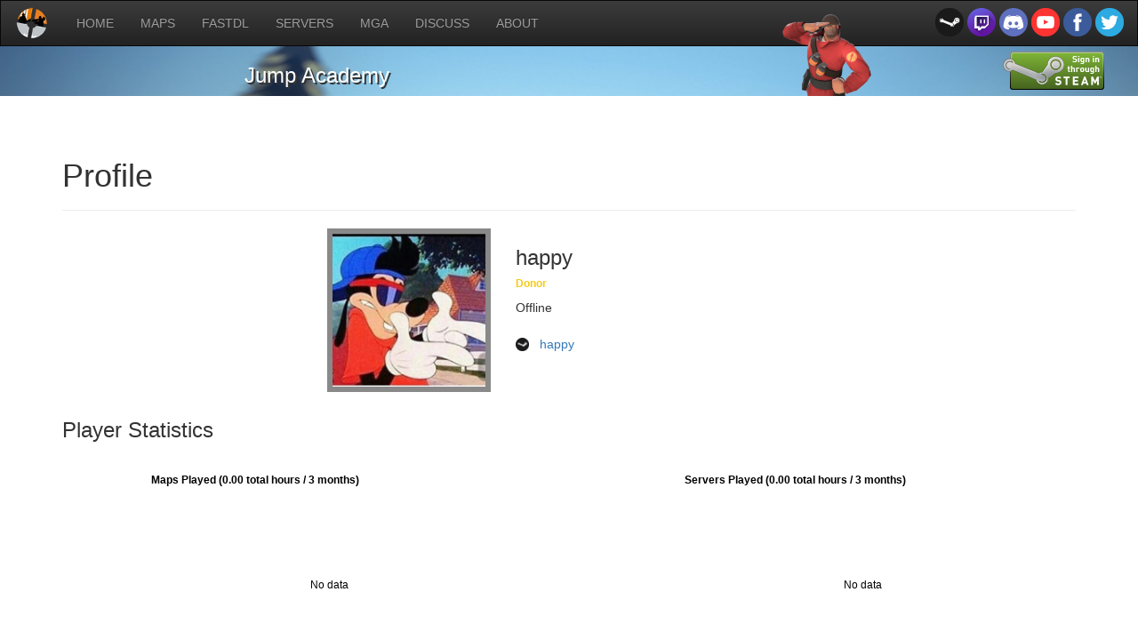

--- FILE ---
content_type: text/html; charset=UTF-8
request_url: https://jumpacademy.tf/profiles/76561198017564427
body_size: 2864
content:

<!DOCTYPE html>

<html lang="en">
<head>
	<meta content="text/html; charset=utf-8" http-equiv="content-type">
	<title>Jump Academy :: Profile :: happy</title>
			<meta charset="utf-8">
		<meta content="width=device-width, initial-scale=1" name="viewport">
		<link href="https://jumpacademy.tf/media/ja_icon1.png" rel="icon" type="image/png">
		<link href="https://maxcdn.bootstrapcdn.com/bootstrap/3.3.5/css/bootstrap.min.css" rel="stylesheet">
		<link href="https://maxcdn.bootstrapcdn.com/bootstrap/3.3.5/css/bootstrap-theme.min.css" rel="stylesheet">
		<script src="https://ajax.googleapis.com/ajax/libs/jquery/1.11.3/jquery.min.js"></script>
		<script src="https://maxcdn.bootstrapcdn.com/bootstrap/3.3.5/js/bootstrap.min.js"></script>
</head>

<body>
 
		<nav class="navbar navbar-inverse" style="border-radius: 0px; margin: 0">
			<div class="container-fluid">
			<!-- Brand and toggle get grouped for better mobile display -->
				<div class="navbar-header">
					<button class="navbar-toggle collapsed" data-target="#bs-example-navbar-collapse-1" data-toggle="collapse" type="button">
						<span class="sr-only">Toggle navigation</span>
						<span class="icon-bar"></span>
						<span class="icon-bar"></span>
						<span class="icon-bar"></span>
					</button>
					<a class="navbar-brand" href="https://jumpacademy.tf" style="padding-top: 5px">
						<img src="https://jumpacademy.tf/media/ja_logo_mini.png" height="40px">
					</a>
				</div>
				<!-- Collect the nav links, forms, and other content for toggling -->
				<div class="navbar-collapse collapse" id="bs-example-navbar-collapse-1" style="height: 1px;">
					<ul class="nav navbar-nav">
						<li>
							<a href="https://jumpacademy.tf">HOME</a>
						</li>
						<li>
							<a href="https://cdn.jumpacademy.tf">MAPS</a>
						</li>
						<li>
							<a href="https://jumpacademy.tf/fastdl">FASTDL</a>
						</li>
						<li>
							<a href="https://jumpacademy.tf/servers">SERVERS</a>
						</li>
						<li>
							<a href="https://mga.jumpacademy.tf" target="_blank">MGA</a>
						</li>
						<li>
							<a href="http://jump.tf/forum/" target="_blank">DISCUSS</a>
						</li>
						<li>
							<a href="https://jumpacademy.tf/about">ABOUT</a>
						</li>
					</ul>
					<ul class="nav navbar-nav navbar-right" style="padding-top: 8px">
						<a href="https://steamcommunity.com/groups/tf2jumpacademy" target="_blank" style="text-decoration: none">
							<img src="https://jumpacademy.tf/media/icons/steam.png" height="32px">
						</a>
						<a href="https://www.twitch.tv/jumpacademytf2" target="_blank" style="text-decoration: none">
							<img src="https://jumpacademy.tf/media/icons/twitch.png" height="32px">
						</a>
						<a href="https://discord.me/jumpacademy" target="_blank" style="text-decoration: none">
							<img src="https://jumpacademy.tf/media/icons/discord.png" height="32px">
						</a>
						<a href="https://youtube.com/channel/UC0lIJMfXEmKB1Svbn6OjJNQ" target="_blank" style="text-decoration: none">
							<img src="https://jumpacademy.tf/media/icons/youtube.png" height="32px">
						</a>
						<a href="https://www.facebook.com/jumpacademy.tf" target="_blank" style="text-decoration: none">
							<img src="https://jumpacademy.tf/media/icons/facebook.png" height="32px">
						</a>
						<a href="https://twitter.com/tf2jumpacademy" target="_blank" style="text-decoration: none">
							<img src="https://jumpacademy.tf/media/icons/twitter.png" height="32px">
						</a>
					</ul>
				</div><!-- /.navbar-collapse -->
			</div><!-- /.container-fluid -->
		</nav>
		<div class="jumbotron" style="padding-top: 0px; padding-bottom: 0px; background-image:url('https://jumpacademy.tf/media/banner1.jpg'); background-size: 100% auto; background-attachment: fixed; color: #FFF; text-shadow: 2px 2px #333; background-position: 100% 40%">
			<div class="container" height="10%">
				<img src="https://jumpacademy.tf/media/soldier_nomedal.png" style="position: absolute; top:16px; right:300px" width="100px" />
				<div style="position: absolute; top:63px; right:3%">
					<a href='?login'>
						<img src="https://jumpacademy.tf/media/icons/sits_large_noborder.png" style="position: relative; top:-5px;" />
					</a>
				</div>
				<div style="position: relative; left:18%; width:200px">
					<h3>Jump Academy</h3>
				</div>
			</div>
		</div>

	<div class="container">
		<div class="page-header">
			<h1>Profile</h1>
		</div>
	<style>
		.text {
			font-size: 14px;
		}
	</style>
		<table width="600px" border="0" align="center">
			<tr>
				<td width="40%" align="center">
					<a href="https://steamcommunity.com/id/bangbangyouredead" target="_blank">
						<img src="https://avatars.steamstatic.com/3538d10e433a95ffc5f6af577c55bf8066c900a9_full.jpg" style="width:184px; height:184px; border:6px solid #898989; margin-bottom:10px; hspace=4" />
						</a>
				</td>
				<td style="vertical-align:top">
				
					<h3>happy</h3>
					<h6>
						<b style="color:#F7CA18">Donor</b>					</h6>
					<p class='text'>
						Offline<br/><br/>
						<img src="media/icons/steam.png" width="15px" style="vertical-align:middle" title="Steam" /> &nbsp; <span style="vertical-align:middle"><a href="https://steamcommunity.com/id/bangbangyouredead" target="_blank">happy</a></span><br />
					</p>
				</td>
			</tr>
		</table>
		
		<h3>Player Statistics</h3>
		<script type="text/javascript" src="https://www.gstatic.com/charts/loader.js"></script>
		<script type="text/javascript">
			google.charts.load('current', {'packages':['corechart']});
			google.charts.setOnLoadCallback(drawChart);
			function drawChart() {
				var data = google.visualization.arrayToDataTable([
					['Map', 'Hours'],
				]);

				var options = {
					title: 'Maps Played (0.00 total hours / 3 months)'
				};

				var chart = new google.visualization.PieChart(document.getElementById('piechart'));
				chart.draw(data, options);
				google.visualization.events.addListener(chart, 'select', selectHandler); 
				function selectHandler(e)     {   
						window.location = '/maps/' + (data.getValue(chart.getSelection()[0].row, 0));
				}
			}
		</script>
		<script type="text/javascript">
			google.charts.load('current', {'packages':['corechart']});
			google.charts.setOnLoadCallback(drawServerChart);
			function drawServerChart() {
				var data = google.visualization.arrayToDataTable([
					['Server', 'Hours'],
				]);

				var options = {
					title: 'Servers Played (0.00 total hours / 3 months)'
				};

				var chart = new google.visualization.PieChart(document.getElementById('piechart_servers'));
				chart.draw(data, options);
				google.visualization.events.addListener(chart, 'select', selectHandler); 
				function selectHandler(e)     {   
						window.location = '/servers';
				}
			}
		</script>
		<script>
			var datapts = [
			];

			var datapts_monthtally = [];
			for (var i=0, len=datapts.length; i<len; i++) {
				var month = datapts[i][0].toLocaleString('en-us', {
					month: "long"
					});
				if (datapts_monthtally[month]) {
					datapts_monthtally[month] += datapts[i][1]/60;
				} else {
					datapts_monthtally[month] = datapts[i][1]/60;
				}
			}

			datapts_month = [];
			for (var m in datapts_monthtally) {
				datapts_month.push([m, datapts_monthtally[m]]);
			}

			google.charts.load('current', {packages: ['corechart', 'bar']});
			google.charts.setOnLoadCallback(drawBasic);
			function drawBasic() {
				var data = new google.visualization.DataTable();
				data.addColumn('date', 'Day');
				data.addColumn('number', 'Minutes');
				
				data.addRows(datapts);
				
				var options = {
					title: 'Server Playtime',
					hAxis: {
						title: 'Date',
						format: 'MMM d',
					},
				};
			
				var chart = new google.visualization.ColumnChart(document.getElementById('chart'));
				chart.draw(data, options);
				
			};

			function drawMonthly() {
				var data = new google.visualization.DataTable();
				data.addColumn('string', 'Month');
				data.addColumn('number', 'Hours');

				data.addRows(datapts_month);

				var options = {
					title: 'Server Playtime',
					hAxis: {
						title: 'Month',
						format: 's',
					}
				};

				var chartdiv = document.getElementById('chart');
				while (chartdiv.firstChild) {
					chartdiv.removeChild(chartdiv.firstChild);
				}

				var chart = new google.visualization.ColumnChart(document.getElementById('chart'));
				chart.draw(data, options);
			}

			$(document).ready(function() {
				$('#groupmonths').click(function() {
					if ($(this).prop('checked')) {
						drawMonthly();
					} else {
						drawBasic();
					}
				});
			});
		</script>
		<table width="1200">
			<tr>
				<td>
					<div id="piechart" style="width: 600px; height: 300px;"></div>
				</td>
				<td>
					<div id="piechart_servers" style="width: 600px; height: 300px;"></div>
				</td>
			</tr>
			<tr>
				<td colspan="2">
					<div id="chart" style="width: 100%; height: 300px;"></div>
				</td>
			</tr>
			<tr>
				<td></td>
				<td align="center">
					<div><input type="checkbox" id="groupmonths" style="width:10px">&nbsp;<label style="font:inherit; vertical-align: middle" for="groupmonths">Group by month</label></div>
				</td>
			</tr>
		</table>
		<p>
			<!--<h3>Contributions</h3>-->
			
		</p>
	</div>
<!-- EDITABLE -->


		<div style="width: 100%; height: 48px; background-color: #DDD; text-align: center; line-height: 48px">
			Copyright © 2014-2026 Jump Academy — Powered by <a href="http://steampowered.com">Steam</a>.
		</div>

</body>
</html>
